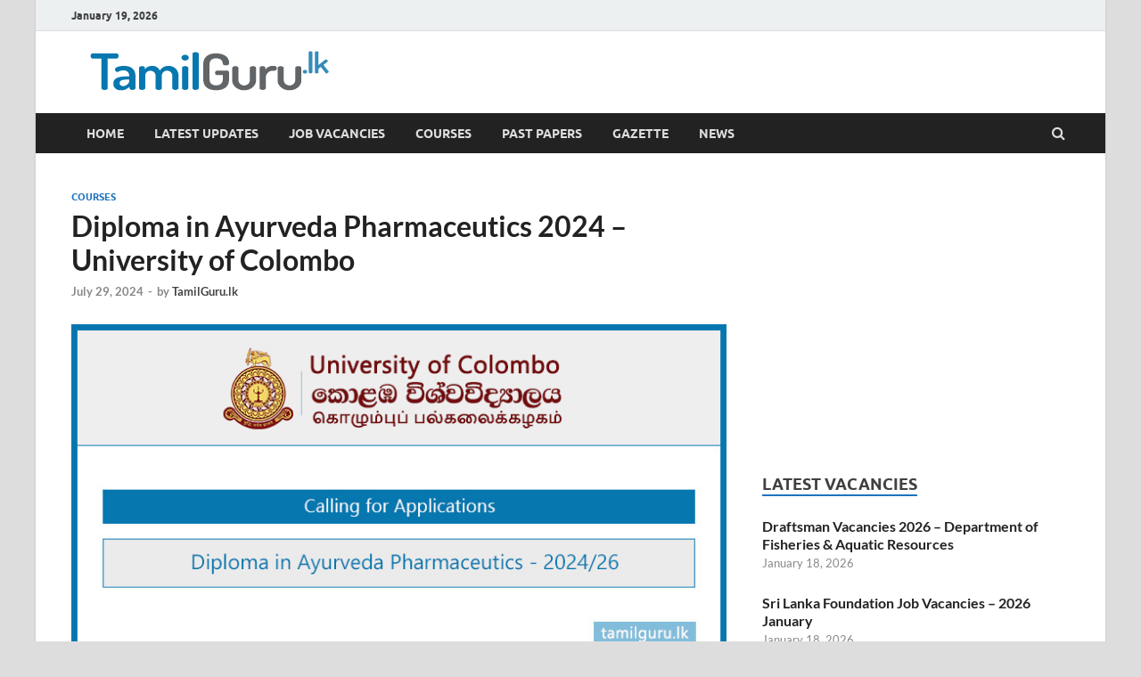

--- FILE ---
content_type: text/html; charset=utf-8
request_url: https://www.google.com/recaptcha/api2/aframe
body_size: 268
content:
<!DOCTYPE HTML><html><head><meta http-equiv="content-type" content="text/html; charset=UTF-8"></head><body><script nonce="qS2VMBFTPdri1SnRZrQKIQ">/** Anti-fraud and anti-abuse applications only. See google.com/recaptcha */ try{var clients={'sodar':'https://pagead2.googlesyndication.com/pagead/sodar?'};window.addEventListener("message",function(a){try{if(a.source===window.parent){var b=JSON.parse(a.data);var c=clients[b['id']];if(c){var d=document.createElement('img');d.src=c+b['params']+'&rc='+(localStorage.getItem("rc::a")?sessionStorage.getItem("rc::b"):"");window.document.body.appendChild(d);sessionStorage.setItem("rc::e",parseInt(sessionStorage.getItem("rc::e")||0)+1);localStorage.setItem("rc::h",'1768815419244');}}}catch(b){}});window.parent.postMessage("_grecaptcha_ready", "*");}catch(b){}</script></body></html>